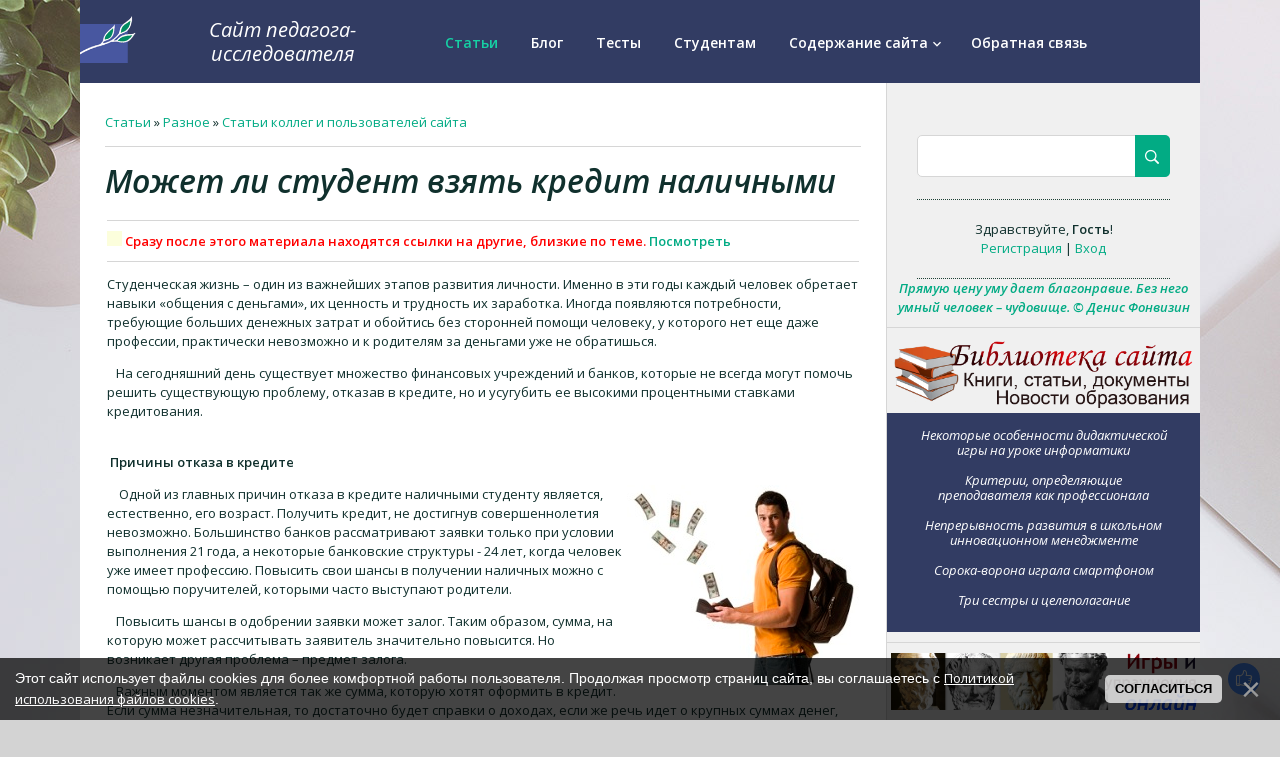

--- FILE ---
content_type: text/html; charset=UTF-8
request_url: https://si-sv.com/publ/mozhet_li_student/12-1-0-546
body_size: 8823
content:
<!DOCTYPE html>
<html>
<head>
	<meta charset="utf-8">
	<meta http-equiv="X-UA-Compatible" content="IE=edge,chrome=1">
<title>Может ли студент взять кредит наличными - Статьи коллег и пользователей сайта - Сидоров С.В. Сайт педагога-исследователя</title>
<meta name="viewport" content="width=device-width, initial-scale=1.0, maximum-scale=1.0, user-scalable=no">
<link href='https://fonts.googleapis.com/css?family=Material+Icons|Open+Sans:300italic,400italic,600italic,400,600,300&subset=latin,cyrillic' rel='stylesheet' type='text/css'>
<link type="text/css" rel="stylesheet" href="/_st/my.css" />
<script type="text/javascript">
    var currentPageIdTemplate = 'entry';
    var currentModuleTemplate = 'publ';
</script>
<script async src="https://pagead2.googlesyndication.com/pagead/js/adsbygoogle.js"></script>
<script>
     (adsbygoogle = window.adsbygoogle || []).push({
          google_ad_client: "ca-pub-8025711057608084",
          enable_page_level_ads: true
     });
</script>

	<link rel="stylesheet" href="/.s/src/base.min.css" />
	<link rel="stylesheet" href="/.s/src/layer2.min.css" />

	<script src="/.s/src/jquery-1.12.4.min.js"></script>
	
	<script src="/.s/src/uwnd.min.js"></script>
	<script src="//s746.ucoz.net/cgi/uutils.fcg?a=uSD&ca=2&ug=999&isp=1&r=0.916027166046593"></script>
	<link rel="stylesheet" href="/.s/src/ulightbox/ulightbox.min.css" />
	<link rel="stylesheet" href="/.s/src/social.css" />
	<script src="/.s/src/ulightbox/ulightbox.min.js"></script>
	<script src="/.s/src/bottomInfo.min.js"></script>
	<script>
/* --- UCOZ-JS-DATA --- */
window.uCoz = {"ssid":"410653256365312701047","module":"publ","bottomInfoData":[{"message":230038,"class":"","button":230039,"cookieKey":"cPolOk","id":"cookiePolicy"}],"site":{"domain":"si-sv.com","host":"sv-sidorov.ucoz.com","id":"dsv-sidorov"},"sign":{"7253":"Начать слайд-шоу","230039":"Согласиться","3125":"Закрыть","7251":"Запрошенный контент не может быть загружен. Пожалуйста, попробуйте позже.","7254":"Изменить размер","5255":"Помощник","230038":"Этот сайт использует файлы cookies для более комфортной работы пользователя. Продолжая просмотр страниц сайта, вы соглашаетесь с <a href=/index/cookiepolicy target=_blank >Политикой использования файлов cookies</a>.","5458":"Следующий","7287":"Перейти на страницу с фотографией.","7252":"Предыдущий"},"country":"US","language":"ru","layerType":2,"uLightboxType":1};
/* --- UCOZ-JS-CODE --- */
 function uSocialLogin(t) {
			var params = {"facebook":{"height":520,"width":950},"vkontakte":{"height":400,"width":790},"google":{"height":600,"width":700},"yandex":{"height":515,"width":870},"ok":{"height":390,"width":710}};
			var ref = escape(location.protocol + '//' + ('si-sv.com' || location.hostname) + location.pathname + ((location.hash ? ( location.search ? location.search + '&' : '?' ) + 'rnd=' + Date.now() + location.hash : ( location.search || '' ))));
			window.open('/'+t+'?ref='+ref,'conwin','width='+params[t].width+',height='+params[t].height+',status=1,resizable=1,left='+parseInt((screen.availWidth/2)-(params[t].width/2))+',top='+parseInt((screen.availHeight/2)-(params[t].height/2)-20)+'screenX='+parseInt((screen.availWidth/2)-(params[t].width/2))+',screenY='+parseInt((screen.availHeight/2)-(params[t].height/2)-20));
			return false;
		}
		function TelegramAuth(user){
			user['a'] = 9; user['m'] = 'telegram';
			_uPostForm('', {type: 'POST', url: '/index/sub', data: user});
		}
function loginPopupForm(params = {}) { new _uWnd('LF', ' ', -250, -100, { closeonesc:1, resize:1 }, { url:'/index/40' + (params.urlParams ? '?'+params.urlParams : '') }) }
/* --- UCOZ-JS-END --- */
</script>

	<style>.UhideBlock{display:none; }</style>
	<script type="text/javascript">new Image().src = "//counter.yadro.ru/hit;noadsru?r"+escape(document.referrer)+(screen&&";s"+screen.width+"*"+screen.height+"*"+(screen.colorDepth||screen.pixelDepth))+";u"+escape(document.URL)+";"+Date.now();</script><script type="text/javascript">if(['si-sv.com','si-sv.com'].indexOf(document.domain)<0)document.write('<meta http-equiv="refresh" content="0; url=https://si-sv.com'+window.location.pathname+window.location.search+window.location.hash+'">');</script>
</head>
<body class="base">
<div class="cont-wrap">
	<!--U1AHEADER1Z--><header>

<header class="header">

<div class="top-header">
<img alt="Ветвь-диаграмма logo Sidorov S.V. ©" src="/Innovatsii/Logo-2/logo_sidorov_2.png" height="48px" width="56px" title="Ветвь-диаграмма logo Sidorov S.V. © Символический смысл: рост качества образования, природосообразность и жизнеспособность педагогических инноваций, управление реально протекающими, «живыми», развивающимися педагогическими процессами." />
</div>
 
 <div class="logo-b">
<a class="logo-lnk" href="https://si-sv.com/"><!-- <logo> -->Сайт педагога-исследователя<!-- </logo> --></a>
</div>

 
 <div class="show-menu" id="show-menu"></div> 
 <div class="show-search" id="show-search"></div>
 <div class="search-m-bd" id="search-m-bd">
		<div class="searchForm">
			<form onsubmit="this.sfSbm.disabled=true" method="get" style="margin:0" action="/search/">
				<div align="center" class="schQuery">
					<input type="text" name="q" maxlength="30" size="20" class="queryField" />
				</div>
				<div align="center" class="schBtn">
					<input type="submit" class="searchSbmFl" name="sfSbm" value="Найти" />
				</div>
				<input type="hidden" name="t" value="0">
			</form>
		</div></div>
 

 <nav class="main-menu">
 <div id="catmenu">
 <!-- <sblock_nmenu> -->
<!-- <bc> --><div id="uNMenuDiv1" class="uMenuV"><ul class="uMenuRoot">
<li><a class=" uMenuItemA" href="/publ/" ><span>Статьи</span></a></li>
<li><a  href="/blog/" ><span>Блог</span></a></li>
<li><a  href="/tests/" ><span>Тесты</span></a></li>
<li><a  href="/index/0-4" ><span>Студентам</span></a></li>
<li class="uWithSubmenu"><a  href="/index/0-50" ><span>Содержание сайта</span></a><ul>
<li><a  href="/load" ><span>Файлы</span></a></li>
<li><a  href="/board/" ><span>Афоризмы</span></a></li>
<li><a  href="/dir/" ><span>Интернет-ресурсы</span></a></li>
<li><a  href="/news/" ><span>Архив новостей</span></a></li>
<li><a  href="/forum/" ><span>Форум</span></a></li>
<li><a  href="/photo" ><span>Фотоальбомы</span></a></li>
<li><a  href="/video" ><span>Видео</span></a></li>
<li><a  href="/pohudet/index.htm" ><span>Похудеть и не толстеть без чудо-диет, фитнес-клубов и прочей магии</span></a></li></ul></li>
<li><a  href="/index/0-3" ><span>Обратная связь</span></a></li></ul></div><!-- </bc> -->
<!-- </sblock_nmenu> -->
 <div class="clr"></div>
 </div>
 </nav>

</header>
 
 
 

 










 









 
 <!--/U1AHEADER1Z-->

	<div id="casing" >
		<!--U1PROMO1Z--><!--/U1PROMO1Z-->
		<div class="wrapper">
	        
	         <!-- <middle> -->
		     <div id="content" >
		           <section class="module-publ"><!-- <body> --><div class="breadcrumbs-wrapper">
	<div class="breadcrumbs"><a href="/publ/"><!--<s5208>-->Статьи<!--</s>--></a> &raquo; <a href="/publ/22">Разное</a> &raquo; <a href="/publ/12">Статьи коллег и пользователей сайта</a></div>
	
</div><hr />
<div class="eTitle" style="padding-bottom:3px;">Может ли студент взять кредит наличными</div>
<table border="0" width="100%" cellspacing="0" cellpadding="2" class="eBlock">
<tr><td class="eText" colspan="2">
<noindex><hr />
<b style="color: rgb(255, 0, 0);"><img src="/Gif/Gif-2/tochka.gif" alt="Робот" /> Сразу после этого материала находятся ссылки на другие, близкие по теме. </b> <a href="#robot"> <b>Посмотреть</b></a> 
<hr /></noindex> 
<p>Студенческая жизнь &ndash; один из важнейших этапов развития личности. Именно в эти годы каждый человек обретает навыки &laquo;общения с деньгами&raquo;, их ценность и трудность их заработка. Иногда появляются потребности, требующие больших денежных затрат и обойтись без сторонней помощи человеку, у которого нет еще даже профессии, практически невозможно и к родителям за деньгами уже не обратишься.</p>

<p>&nbsp; &nbsp;На сегодняшний день существует множество финансовых учреждений и банков, которые не всегда могут помочь решить существующую проблему, отказав в кредите, но и усугубить ее высокими процентными ставками кредитования.<br />
<!--[if !supportLineBreakNewLine]--><br />
<!--[endif]--></p>

<p>&nbsp;<strong>Причины отказа в кредите</strong></p>

<p><img alt="Может ли студент взять кредит наличными" src="/Diya-statei/DS4/dengi-studentu.jpg" style="float: right; margin-left: 5px;" /><strong>&nbsp;</strong>&nbsp; &nbsp;Одной из главных причин отказа в кредите наличными студенту является, естественно, его возраст. Получить кредит, не достигнув совершеннолетия невозможно. Большинство банков рассматривают заявки только при условии выполнения 21 года, а некоторые банковские структуры - 24 лет, когда человек уже имеет профессию. Повысить свои шансы в получении наличных можно с помощью поручителей, которыми часто выступают родители.</p>

<p>&nbsp; &nbsp;Повысить шансы в одобрении заявки может залог. Таким образом, сумма, на которую может рассчитывать заявитель значительно повысится. Но возникает другая проблема &ndash; предмет залога.</p>

<p>&nbsp; &nbsp;Важным моментом является так же сумма, которую хотят оформить в кредит. Если сумма незначительная, то достаточно будет справки о доходах, если же речь идет о крупных суммах денег, здесь не обойтись без ряда документов, без которых возможность получения положительного ответа очень низка. Оптимальным вариантом является кредит на небольшую сумму денег и короткий срок, оплаченный вовремя, и продолжить кредитование с уже существующей позитивной кредитной историей.</p>

<p><br />
<strong>Какой банк выбрать?</strong></p>

<p>&nbsp; &nbsp;Если Вы совершеннолетний, имеете на руках все необходимые документы, поручителя, то оформить кредит наличными Вы можете в любом банке. Но подойти к вопросу выбора банка нужно так же внимательно и серьезно. Выбирайте банк, который уже долгое время функционирует в Вашей стране, осторожно относитесь к недавно отрывшимся банкам и финансовым учреждениям. Следует тщательно изучить условия кредитования, комиссии и штрафы. Останавливайте свой выбор на банке, который предлагает комплексно выгодные условия, а не отдельные пункты. Таким образом, Вы убережете себя от жестких рамок высоких процентных ставок.</p>  
<noindex><hr />
<span style="color: rgb(255, 0, 0);"><a name="robot"><img src="/Gif/Gif-2/robot.gif" alt="Робот список" /></a>Робот считает, что  со статьёй <b>"Может ли студент взять кредит наличными"</b> тематически связаны:</span> 
<ul class="uRelatedEntries"><li class="uRelatedEntry"><a href="/publ/rabota_s_neskolkimi_koshelkami_takimi_kak_qiwi_i_webmoney/12-1-0-363">Работа с несколькими кошельками, такими, как QIWI и WebMoney</a></li></ul>
<hr /></noindex>
<b>Для ссылки:</b><br/> Может ли студент взять кредит наличными [Электронный ресурс] // Сидоров С.В. Сайт педагога-исследователя – URL: http://si-sv.com/publ/mozhet_li_student/12-1-0-546 (дата обращения: 20.01.2026).
<hr />
</td></tr>
<tr><td class="eDetails1" colspan="2">



  </span></span>

<span class="e-add"><span class="ed-title"><!--<s3178>--><i>Опубликовано</i><!--</s>--> </span> <span class="ed-value">15.12.2015 </span></span>
<span class="ed-sep"> | </span>

<span class="e-reads"><span class="ed-title"><!--<s3177>--><i>Просмотров</i><!--</s>-->:</span> <span class="ed-value">2234</span></span>
</td></tr>

	<tr><td class="eDetails2" colspan="2"> 

</td></tr>
</table>
<!-- </body> --></section>
		          </div>
							
		          <aside>
				
					<section class="sidebox srch">
							<div class="sidebox-bd clr">
		<div class="searchForm">
			<form onsubmit="this.sfSbm.disabled=true" method="get" style="margin:0" action="/search/">
				<div align="center" class="schQuery">
					<input type="text" name="q" maxlength="30" size="20" class="queryField" />
				</div>
				<div align="center" class="schBtn">
					<input type="submit" class="searchSbmFl" name="sfSbm" value="Найти" />
				</div>
				<input type="hidden" name="t" value="0">
			</form>
		</div></div>
					</section>
				
	       <div id="sidebar">
	       <div class="sidebox">
	                <div class="inner">
	                <div style="text-align:center;">
						
						<span><!--<s5212>-->Здравствуйте<!--</s>-->, <b>Гость</b>!
					</span>
						<br>
					  
						
						<a title="Регистрация" href="/register"><!--<s3089>-->Регистрация<!--</s>--></a>
						| <a title="Вход" href="javascript:;" rel="nofollow" onclick="loginPopupForm(); return false;"><!--<s3087>-->Вход<!--</s>--></a>
						</div>
	                </div>
	      <div class="clr"></div>
	      </div>
	          <!--U1CLEFTER1Z-->
 
 <!-- Yandex.RTB R-A-122685-2 -->
<div id="yandex_rtb_R-A-122685-2"></div>
<script type="text/javascript">
 (function(w, d, n, s, t) {
 w[n] = w[n] || [];
 w[n].push(function() {
 Ya.Context.AdvManager.render({
 blockId: "R-A-122685-2",
 renderTo: "yandex_rtb_R-A-122685-2",
 async: true
 });
 });
 t = d.getElementsByTagName("script")[0];
 s = d.createElement("script");
 s.type = "text/javascript";
 s.src = "//an.yandex.ru/system/context.js";
 s.async = true;
 t.parentNode.insertBefore(s, t);
 })(this, this.document, "yandexContextAsyncCallbacks");
</script>



<!-- <block1> -->
<div style="text-align: center;"><b><i><a title="Подробности" target="_blank" href="https://si-sv.com/board/fonvizin/16-1-0-151">Прямую цену уму дает благонравие. Без него умный человек – чудовище. © Денис Фонвизин</a></i></b>
<hr/></div>
<!-- <block1> -->

<!-- <block3> -->

<!-- </block3> -->


<!-- <block4> -->

<div class="sidetitle"><span><!-- <bt> --><!--<s5351>--><a title="Доступ к учебной, методической и научной литературе, к нормативным документам и свежим новостям российского образования с одной страницы" href="/index/biblioteka_sajta/0-22"><img alt="Библиотека сайта" src="/Knopki/biblioteka-sajta.png" border="0" width="98%" /></a><!--</s>--><!-- </bt> --></span><div align="center">


<div class="logo-b" style="text-align: center;">
<nav class="main-menu">
 <td class="infTitle" colspan="2"><a href="https://si-sv.com/publ/nekotorye_osobennosti/6-1-0-652"><br />Некоторые особенности дидактической игры на уроке информатики</a></td><td class="infTitle" colspan="2"><a href="https://si-sv.com/publ/10-1-0-98"><br />Критерии, определяющие преподавателя как профессионала</a></td><td class="infTitle" colspan="2"><a href="https://si-sv.com/publ/nepreryvnost_razvitija/2-1-0-11"><br />Непрерывность развития в школьном инновационном менеджменте</a></td> <td class="infTitle" colspan="2"><a href="https://si-sv.com/blog/2014-03-12-73"><br />Сорока-ворона играла смартфоном</a></td><td class="infTitle" colspan="2"><a href="https://si-sv.com/blog/2013-01-27-31"><br />Три сестры и целеполагание</a></td><br /><br />
 
</nav>
</div>
</div>


<!-- </block5> -->




<!-- <block6> -->
 <hr />
<!-- <bc> --><a href="/Posobiya/zadaniya/TZ.htm" title="Игры и упражнения по педагогике онлайн"><img alt="Игры и упражнения по педагогике онлайн" src="/Knopki/pedagogika-igri.png" border="0" width="98%" /></a><!-- </bc> -->
</div>
 
<!-- </block6> -->


<!-- <block5> -->

<div align="center">

<script type="text/javascript" src="https://vk.com/js/api/openapi.js?162"></script>

<!-- VK Widget -->
<div id="vk_groups"></div>
<script type="text/javascript">
VK.Widgets.Group("vk_groups", {mode: 3, width:"310px"}, 62718183);
</script>
</div>
<!-- </block5> -->

<!-- <block7> -->

<!-- </block7> -->


<!-- <block8> -->
<div align="center">

</div>
 
<!-- Yandex.Metrika counter -->
<script type="text/javascript">
(function (d, w, c) {
 (w[c] = w[c] || []).push(function() {
 try {
 w.yaCounter22849795 = new Ya.Metrika({id:22849795,
 webvisor:true,
 clickmap:true,
 trackLinks:true,
 accurateTrackBounce:true});
 } catch(e) { }
 });

 var n = d.getElementsByTagName("script")[0],
 s = d.createElement("script"),
 f = function () { n.parentNode.insertBefore(s, n); };
 s.type = "text/javascript";
 s.async = true;
 s.src = (d.location.protocol == "https:" ? "https:" : "http:") + "//mc.yandex.ru/metrika/watch.js";

 if (w.opera == "[object Opera]") {
 d.addEventListener("DOMContentLoaded", f, false);
 } else { f(); }
})(document, window, "yandex_metrika_callbacks");
</script>
<noscript><div><img src="//mc.yandex.ru/watch/22849795" style="position:absolute; left:-9999px;" alt="" /></div></noscript>
<!-- /Yandex.Metrika counter -->

<!-- </block8> --><!--/U1CLEFTER1Z-->
	       </div>
	     </aside>
			 
	         <!-- </middle> -->
		    <div class="clr"></div>
	        
		</div>
	</div>

	<!--U1BFOOTER1Z--><footer class="footer">
<p style="text-align: center;">При использовании <a title="Сведения об оригинальных материалах и оформлении ссылок, о мерах по обеспечению оригинальности контента и защите от плагиата" href="/index/0-61" target="_blank">оригинальных материалов сайта</a> ссылка на si-sv.com обязательна.
 <br/>Сервер, обеспечивающий работу сайта, <a title="Подтверждающий документ" href="/Diya-vsego/spravka.pdf" target="_blank">находится в РФ</a>.</p> 
 <div class="cont-wrap clr">
 <div class="copy">
 <!-- <copy> -->&copy; Сидоров С.В. Сайт педагога-исследователя 2011 - 2026<!-- </copy> -->
 </div>
 <div class="ucoz-copy"><!-- "' --><span class="pbY6Qqn1">Сайт создан в системе <a href="https://www.ucoz.ru/">uCoz</a></span>
<!-- Yandex.Metrika counter -->
<script type="text/javascript">
    (function (d, w, c) {
        (w[c] = w[c] || []).push(function() {
            try {
                w.yaCounter122685 = new Ya.Metrika({id:122685,accurateTrackBounce:true, trackLinks:true, clickmap:true, params: {__ym: {isFromApi: 'yesIsFromApi'}}, type:1});
            } catch(e) { }
        });

        var n = d.getElementsByTagName("script")[0],
                s = d.createElement("script"),
                f = function () { n.parentNode.insertBefore(s, n); };
        s.type = "text/javascript";
        s.async = true;
        s.src = "https://mc.yandex.ru/metrika/watch.js";

        if (w.opera == "[object Opera]") {
            d.addEventListener("DOMContentLoaded", f, false);
        } else { f(); }
    })(document, window, "yandex_metrika_callbacks");
</script>
<noscript><div><img src="https://mc.yandex.ru/watch/122685?cnt-class=1" style="position:absolute; left:-9999px;" alt="" /></div></noscript>
<!-- /Yandex.Metrika counter -->


</div>
 </div>
 </footer><!--/U1BFOOTER1Z-->
</div>
<script src="/.s/t/1714/main.js"></script>
<script src="https://ajax.googleapis.com/ajax/libs/webfont/1.6.26/webfont.js"></script>
</body>
</html>



<!-- uSocial -->
<script async src="https://usocial.pro/usocial/usocial.js?uid=9ce7d21ba0f21297&v=6.0.0" data-script="usocial" charset="utf-8"></script>
<div class="uSocial-Share" data-pid="afb9a88747529833ca6304d286cf48e5" data-type="share" data-options="round-rect,style1,default,right,slide-up,size48,eachCounter0,counter0,upArrow-right" data-social="vk,fb,twi,ok,spoiler" data-mobile=""></div>
<!-- /uSocial --><script>
		var uSocial = document.querySelectorAll(".uSocial-Share") || [];
			for (var i = 0; i < uSocial.length; i++) {
				if (uSocial[i].parentNode.style.display === 'none') {
					uSocial[i].parentNode.style.display = '';
				}
			}
	</script>
<!-- 0.08420 (s746) -->

--- FILE ---
content_type: text/html; charset=utf-8
request_url: https://www.google.com/recaptcha/api2/aframe
body_size: 268
content:
<!DOCTYPE HTML><html><head><meta http-equiv="content-type" content="text/html; charset=UTF-8"></head><body><script nonce="RBxqcDm2xhv55eFXFHh18A">/** Anti-fraud and anti-abuse applications only. See google.com/recaptcha */ try{var clients={'sodar':'https://pagead2.googlesyndication.com/pagead/sodar?'};window.addEventListener("message",function(a){try{if(a.source===window.parent){var b=JSON.parse(a.data);var c=clients[b['id']];if(c){var d=document.createElement('img');d.src=c+b['params']+'&rc='+(localStorage.getItem("rc::a")?sessionStorage.getItem("rc::b"):"");window.document.body.appendChild(d);sessionStorage.setItem("rc::e",parseInt(sessionStorage.getItem("rc::e")||0)+1);localStorage.setItem("rc::h",'1768930632079');}}}catch(b){}});window.parent.postMessage("_grecaptcha_ready", "*");}catch(b){}</script></body></html>

--- FILE ---
content_type: application/javascript; charset=UTF-8
request_url: https://si-sv.com/.s/t/1714/main.js
body_size: 5015
content:
$(document).ready(function () {

    $('html').has('.forumContent').addClass('forum-page');

    $('#sFltLst').parent('div').css('position', 'relative');
    var loginForm = $('#uidLogForm').html();
    $(".loginformMobile").append(loginForm);

    if (currentPageIdTemplate == 'invoices' || currentPageIdTemplate == 'checkout' || currentModuleTemplate == 'forum') {
        $("table > tbody > tr > td").addClass('pageinvoices');
    }

});


(function ($) {
    $.fn.uNavMenu = function () {
        function init() {
            if(!$('.navItemMore',this).length){
                $('.uMenuRoot',this).append('<li class="navItemMore"><div class="nav_menu_toggler"><span></span><span></span><span></span></div><ul id="overflow"></ul></li>');
            }
            $('.uMenuRoot li.navItemMore',this).before($('#overflow > li',this));

            var $navItemMore = $('.navItemMore',this),
                $navItems = $('.uMenuRoot > li:not(.navItemMore)',this),
                navItemWidth = $navItemMore.width(),
                windowWidth = $('[id^="uNMenuDiv"]',this).width();

            $navItems.each(function () {
                navItemWidth += $(this).width();
            });

            navItemWidth > windowWidth ? $navItemMore.show() : $navItemMore.hide();

            while (navItemWidth > windowWidth && window.innerWidth > 960) {
                navItemWidth -= $navItems.last().width();
                $navItems.last().prependTo('#overflow',this);
                $navItems.splice(-1, 1);
            }

            $('.uMenuRoot',this).css({overflow: 'visible'});
        }

        return init.apply(this);
    };
})(jQuery);

var umenu = function(){$('#catmenu').uNavMenu()};


$(function ($) {

    $('[id^="uNMenuDiv"]').append('<div class="close-menu"><i class="material-icons">close</i></div>');

    window.onresize = umenu;
    window.onload = umenu;

    var parentLi = $('.main-menu li.uWithSubmenu');
    $('> a', parentLi).after('<i class="material-icons menu_tog">keyboard_arrow_down</i>');

    function changeMenuIcon() {
        if (window.innerWidth < 961) {
            $('#catmenu li.uWithSubmenu i').each(function () {
                $(this).html() == 'keyboard_arrow_down' && $(this).html('add');
            });
        } else {
            $('#catmenu li.uWithSubmenu i').html('keyboard_arrow_down');
        }
    };

    changeMenuIcon();
    $(window).resize(function () {
        changeMenuIcon();
    });

    $('> i', parentLi).click(function () {
        if (window.innerWidth < 961) {
            if ($(this).text() == 'add') {
                $(this).parent().addClass('over');
                $(this).text('remove');
            } else {
                $(this).parent().removeClass('over');
                $(this).text('add');
            }
        }
    });

    $('.show-menu').on('click', function () {
        $("#uNMenuDiv1").toggleClass('openMenu');
    });
    var $mobSearch = $("#search-m-bd");
    $('#show-search').on('click', function () {
        $mobSearch.css('display', 'block');
        $('#search-m-bd .queryField').focus();
    });


    $(document).on('click', function (e) {
        if ($(".uMenuRoot").has(e.target).length === 0 && $(e.target).attr('class') != 'show-menu') {
            $("#uNMenuDiv1").removeClass('openMenu');
        }

        if ($("#search-m-bd").has(e.target).length === 0 && $(e.target).attr('class') != 'show-search') {
            $mobSearch.css('display', 'none');
        }
    });


    if ($('#cont-shop-invoices h1').length) {

        $('#cont-shop-invoices h1 + table')
            .addClass('status_table')
            .after('<div class="fil_togg_wrapper"><div class="fil_togg_holder"><span class="material-icons">storage</span><span class="material-icons arrow">keyboard_arrow_down</span></div></div>')
            .siblings('table, hr')
            .addClass('filter_table');
        var buttonToIcon = {
            '#invoice-form-export': 'file_download',
            '#invoice-form-print': 'print',
            '#invoice-form-send-el-goods': 'forward'

        }
        convertToIcon(buttonToIcon);
        $(document).ajaxComplete(function () {
            convertToIcon(buttonToIcon);
        });

        $('.fil_togg_holder').on('click', function () {
            var arrow = $(this).children('.arrow');
            $('.filter_table').fadeToggle();
            arrow.text(arrow.text() == 'keyboard_arrow_up' ? 'keyboard_arrow_down' : 'keyboard_arrow_up');
        });

        function convertToIcon(obj) {
            for (var prop in obj) {
                $(prop)
                    .attr('title', $(prop).val())
                    .addClass('material-icons')
                    .val(obj[prop]);
            }
        }
    }
    ;
    $('.uTable').wrap('<div class="x-scroll"></div>');
    $('#order-table').wrap('<div class="x-scroll"></div>');
});

WebFontConfig = {
    google: {
        families: ['Open+Sans:400,600&subset=cyrillic,greek']
    },
    active: umenu
};
